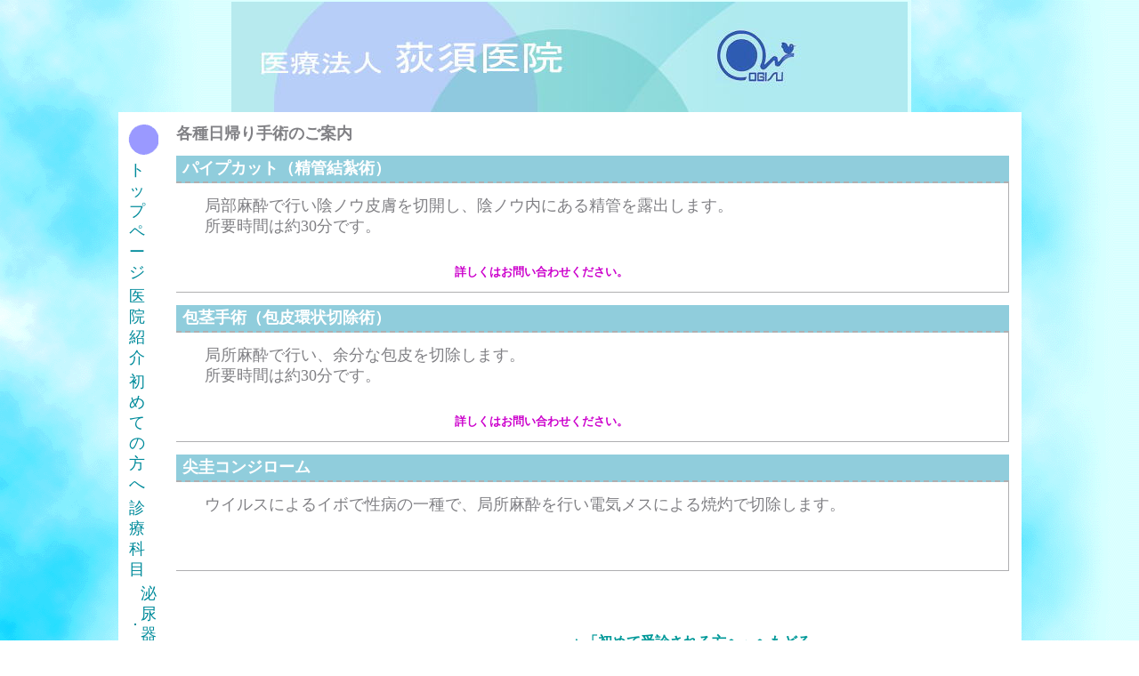

--- FILE ---
content_type: text/html
request_url: http://home1.catvmics.ne.jp/~ogisuiin/depts5.html
body_size: 8577
content:
<!DOCTYPE HTML PUBLIC "-//W3C//DTD HTML 4.01 Transitional//EN">
<HTML>
<HEAD>
<META http-equiv="Content-Type" content="text/html; charset=Shift_JIS">
<META http-equiv="Content-Style-Type" content="text/css">
<META name="GENERATOR" content="IBM WebSphere Studio Homepage Builder Version 12.0.1.0 for Windows">
<TITLE>荻須医院：手術のご案内</TITLE>
<LINK href="hpb9tm10_15.css" rel="stylesheet" type="text/css" id="hpb9tm10_15">
<STYLE type="text/css">
<!--
A:HOVER{
  font-weight : bolder;
}
P{
  line-height : 1.3em;
}
FONT{
  line-height : 1.3em;
}
-->
</STYLE>
</HEAD>
<BODY>
<TABLE width="761" border="0" cellspacing="0" cellpadding="0" class="hpb-head" id="_HPB_LAYOUT_H">
  <TBODY>
    <TR>
      <TD height="30" class="hpb-head-cell1"><IMG src="logo51117.jpg" width="760" height="124" border="0"></TD>
      <TD><A href="#skip_link"><IMG src="c.gif" alt="本文へジャンプ" width="1" height="1" border="0"></A></TD>
    </TR>
  </TBODY>
</TABLE>
<TABLE width="760" border="0" cellpadding="0" cellspacing="0" class="hpb-main" id="_HPB_LAYOUTTABLE_06">
  <TBODY>
    <TR>
      <TD width="150" valign="top" class="hpb-side-cell3" id="_HPB_LAYOUT_LMV0" height="466">
      <TABLE border="0" cellpadding="0" cellspacing="0" class="hpb-vmenu1" id="_HPB_LINK_MENU_TABLE_01">
        <TBODY>
          <TR>
            <TD class="hpb-vmenu1-head" height="67"><IMG src="c.gif" alt="" width="1" height="1" border="0"></TD>
          </TR>
          <TR>
            <TD class="hpb-vmenu1-idle1" height="33"><A href="index.html" class="hpb-vmenu1-link1"><FONT size="+1">トップページ</FONT></A></TD>
          </TR>
          <TR>
            <TD class="hpb-vmenu1-idle1" height="33"><A href="intro.html" class="hpb-vmenu1-link1"><FONT size="+1">医院紹介</FONT></A></TD>
          </TR>
          <TR>
            <TD class="hpb-vmenu1-idle1" height="33"><A href="first.html" class="hpb-vmenu1-link1"><FONT size="+1">初めての方へ</FONT></A></TD>
          </TR>
          <TR>
            <TD class="hpb-vmenu1-idle1" height="33"><A href="depts1.html" class="hpb-vmenu1-link1"><FONT size="+1">診療科目</FONT></A></TD>
          </TR>
          <TR>
            <TD class="hpb-vmenu1-idle2" height="33"><A href="depts2.html" class="hpb-vmenu1-link2"><FONT size="+1">泌尿器科</FONT></A></TD>
          </TR>
          <TR>
            <TD class="hpb-vmenu1-idle2" height="33"><A href="depts3.html" class="hpb-vmenu1-link2"><FONT size="+1">皮膚科</FONT></A></TD>
          </TR>
          <TR>
            <TD class="hpb-vmenu1-idle2" height="33"><A href="depts4.html" class="hpb-vmenu1-link2"><FONT size="+1">肛門科</FONT></A></TD>
          </TR>
          <TR>
            <TD class="hpb-vmenu1-idle1" height="33"><A href="access.html" class="hpb-vmenu1-link1"><FONT size="+1">アクセス</FONT></A></TD>
          </TR>
          <TR>
            <TD class="hpb-vmenu1-idle1" height="33"><A href="doctor.html" class="hpb-vmenu1-link1"><FONT size="+1">医師の紹介</FONT></A></TD>
          </TR>
          <TR>
            <TD class="hpb-vmenu1-idle1" height="33"><A href="otoiawase.html" class="hpb-vmenu1-link1"><FONT size="+1">お問い合わせ</FONT></A></TD>
          </TR>
          <TR>
            <TD class="hpb-vmenu1-idle1" height="33"><A class="hpb-vmenu1-link1" href="index.html#osirase"><FONT size="+1">お知らせ</FONT></A></TD>
          </TR>
        </TBODY>
      </TABLE>
      </TD>
      <td valign="top" align="center" class="hpb-cnt-cell3-x" id="_HPB_LAYOUT_CONTENTS"><A name="skip_link" id="skip_link"></A>
      <TABLE border="0" align="center" cellpadding="0" cellspacing="0" class="hpb-lb-tb1">
        <TBODY>
          <TR>
            <TD class="hpb-lb-tb1-cell4"><FONT size="+1">各種日帰り手術のご案内</FONT></TD>
          </TR>
          <TR>
            <TD class="hpb-lb-tb1-cell3">
            <TABLE width="100%" border="0" cellpadding="0" cellspacing="0" class="hpb-subh02">
              <TBODY>
                <TR>
                  <TD class="hpb-subh02-cell1"><A name="ope1"></A><FONT size="+1">パイプカット（精管結紮術）</FONT></TD>
                </TR>
              </TBODY>
            </TABLE>
            <TABLE width="100%" border="0" cellpadding="0" cellspacing="0" class="hpb-dp-tb4">
              <TBODY>
                <TR>
                  <TD align="left" valign="top" class="hpb-dp-tb4-cell13">
                  <P><FONT size="+1">　局部麻酔で行い陰ノウ皮膚を切開し、陰ノウ内にある精管を露出します。<BR>
                  　所要時間は約30分です。</FONT> <BR>
                  <BR>
                  <BR>
                  　　　　　　　　　　　　　　　　　　　　　　　<B><FONT color="#cc00cc">詳しくはお問い合わせください。</FONT></B>　<BR>
                  </P>
                  </TD>
                </TR>
              </TBODY>
            </TABLE>
            <BR>
            <TABLE width="100%" border="0" cellpadding="0" cellspacing="0" class="hpb-subh02">
              <TBODY>
                <TR>
                  <TD class="hpb-subh02-cell1"><A name="ope2"></A><FONT size="+1">包茎手術（包皮環状切除術）</FONT></TD>
                </TR>
              </TBODY>
            </TABLE>
            <TABLE width="100%" border="0" cellpadding="0" cellspacing="0" class="hpb-dp-tb4">
              <TBODY>
                <TR>
                  <TD align="left" valign="top" class="hpb-dp-tb4-cell13">
                  <P><FONT size="+1">　局所麻酔で行い、余分な包皮を切除します。<BR>
                  　所要時間は約30分です。</FONT><BR>
                  <BR>
                  <BR>
                  　　　　　　　　　　　　　　　　　　　　　　　<FONT color="#cc00cc"><B>詳しくはお問い合わせください。</B></FONT>　<BR>
                  </P>
                  </TD>
                </TR>
              </TBODY>
            </TABLE>
            <BR>
            <TABLE width="100%" border="0" cellpadding="0" cellspacing="0" class="hpb-subh02">
              <TBODY>
                <TR>
                  <TD class="hpb-subh02-cell1"><A name="ope3"></A><FONT size="+1">尖圭コンジローム</FONT></TD>
                </TR>
              </TBODY>
            </TABLE>
            <TABLE width="100%" border="0" cellpadding="0" cellspacing="0" class="hpb-dp-tb4">
              <TBODY>
                <TR>
                  <TD align="left" valign="top" class="hpb-dp-tb4-cell13">
                  <P><FONT size="+1">　ウイルスによるイボで性病の一種で、局所麻酔を行い電気メスによる焼灼で切除します。</FONT></P>
                  <P><BR>
                  <BR>
                  　　　　　　　　　　　　　　　　　　　　　　　　　　　　　　　　　　　　　　　　　　　　　　　<BR>
                  </P>
                  </TD>
                </TR>
              </TBODY>
            </TABLE>
            <BR>
            <BR>
            <BR>
            <BR>
            <BR>
            　　　　　　　　　　　　　　　　　　　　　　　　　　　　　　　　　　<A href="first.html" class="hpb-vmenu1-link1"><font color="#009999" size="3"><B>▲「初めて受診される方へ」へもどる</B></font></A><BR>
            <BR>
            　　　　　　　　　　　　　　　　　　　　　　　　　　　　　　　　　　<FONT size="-1"><A href="depts2.html" class="hpb-vmenu1-link1"><font color="#009999" size="3"><B>▲泌尿器科「よくあるご質問」へもどる</B></font></A></FONT><BR>
            　　　　　　　　　　　　　　　　　　　　　　　　　　　　　　　　　　　　　　　　　　　　　　　　　　　　　　　　　　　　　　　　　　　　　　　　<A href="first.html#top" class="hpb-vmenu1-link1"><BR>
            </A><BR>
            <BR>
            </TD>
          </TR>
        </TBODY>
      </TABLE>
      </td>
    </TR>
    <TR>
      <TD valign="middle" colspan="2" align="center" height="22" class="hpb-sc-tb1-cell1">&nbsp;<A href="index.html"><NOBR><FONT color="#447b7b">トップページ</FONT></NOBR></A> 　<A href="first.html"><NOBR><FONT color="#447b7b">初診の方へ</FONT></NOBR></A> 　<A href="depts1.html"><NOBR><FONT color="#447b7b">診療科目</FONT></NOBR></A> 　<A href="access.html"><NOBR><FONT color="#447b7b">地図・交通案内</FONT></NOBR></A> 　<A href="http://www.toyota-mental.jp/pc/beginner.html"><NOBR></A><A href="doctor.html"><FONT color="#447b7b">医師のご紹介</FONT></A><A href="http://www.toyota-mental.jp/pc/beginner.html"></NOBR></A> 　<A href="otoiawase.html"><NOBR><FONT color="#447b7b">お問合わせ</FONT></NOBR></A> &nbsp;</TD>
    </TR>
    <TR>
      <TD valign="middle" class="hpb-subh01-cell1" colspan="2" align="center" height="21">&nbsp;&nbsp;Copyright(C) Ogisu Iin All rights reserved</TD>
    </TR>
  </TBODY>
</TABLE>
</BODY>
</HTML>

--- FILE ---
content_type: text/css
request_url: http://home1.catvmics.ne.jp/~ogisuiin/hpb9tm10_15.css
body_size: 22760
content:
/*- themeid=hpb9tm10_15; --------------------------------*/
/*-------------------- body --------------------*/

.hpb-body1{
	color: #818185;
	font-size: 80%;
}

.hpb-body2{
	color: #444444;
}

.hpb-body3{
	color: #444444;
	font-size: 80%;
}

.hpb-body4{
	color: #929292;
	font-size: 205%;
	line-height: 22px;
	font-weight: bold;
}

.hpb-body5 {
}

/*-------------------- bullet --------------------*/

.hpb-bul1{
	color: #cc6600;
}

.hpb-bul2{
	color: #cc6600;
	font-size: 80%;
}

/*-------------------- maintable --------------------*/

.hpb-main{
	background: #FFFFFF;
}

/*-------------------- contents --------------------*/

.hpb-cnt-cell1{
	color: #FFFFFF;
	font-size: 80%;
	background: #2EBBCB;
	padding-top: 1px;
	padding-bottom: 1px;
}

.hpb-cnt-cell2{
	background: #FFFFFF;

}

.hpb-cnt-cell3{
	color: #818185;
	font-size: 80%;
	background: #FFFFFF;

}

.hpb-cnt-cell3-x{
	font-size: 80%;
	background: #FFFFFF;


}

.hpb-cnt-cell4{
	font-size: 80%;

}

.hpb-cnt-cell5{
	color: #818185;
	font-size: 80%;
	line-height: 20px;
}

.hpb-cnt-cell6{
	color: #818185;
	font-size: 80%;
	background: #FFFFFF;
}

.hpb-cnt-cell7 {
}

.hpb-cnt-tb-cell1{
	color: #818185;
	border-color: #AFAFB1 #AFAFB1 #AFAFB1 #AFAFB1;
	border-style: solid solid solid solid;
	border-width: 0px 1px 1px 0px;
	font-size: 80%;
	background: #ECF1FF;

}

.hpb-cnt-tb-cell2{
	color: #818185;
	background-color: #ffffff;
	border-color: #AFAFB1 #AFAFB1 #AFAFB1 #AFAFB1;
	border-style: solid solid solid solid;
	border-width: 0px 1px 1px 0px;
	font-size: 80%;
}

.hpb-cnt-tb-cell3{
	color: #818185;
	background: #ECF1FF;
	border-color: #AFAFB1 #AFAFB1 #AFAFB1 #AFAFB1;
	border-style: solid solid solid solid;
	border-width: 0px 0px 0px 0px;
	font-size: 80%;
}

.hpb-cnt-tb-cell4{
	color: #818185;
	border-color: #AFAFB1 #AFAFB1 #AFAFB1 #AFAFB1;
	border-style: solid solid solid solid;
	border-width: 0px 0px 0px 0px;
	font-size: 80%;
}

.hpb-cnt-tb-cell5{
	color: #818185;
	background-color: #ffffff;
	border-color: #AFAFB1 #AFAFB1 #AFAFB1 #AFAFB1;
	border-style: solid solid solid solid;
	border-width: 0px 0px 1px 0px;
	font-size: 80%;
}

/*-------------------- design table --------------------*/

.hpb-cnt-tb-th1{
	border-color: #AFAFB1 #AFAFB1 #AFAFB1 #AFAFB1;
	border-style: solid solid solid solid;
	border-width: 0px 1px 1px 0px;
	font-size: 80%;
	background: #D7E2FF;

}

.hpb-cnt-tb-th2{
	background: #D7E2FF;
	border-color: #AFAFB1 #AFAFB1 #AFAFB1 #AFAFB1;
	border-style: solid solid solid solid;
	border-width: 0px 0px 0px 0px;
	font-size: 80%;
}

.hpb-cnt-tb1{
	background-color: #ffffff;
	border-color: #AFAFB1 #AFAFB1 #AFAFB1 #AFAFB1;
	border-style: solid solid solid solid;
	border-width: 1px 0px 0px 1px;
}

.hpb-cnt-tb2{
	background-color: #ffffff;
	border-color: #AFAFB1 #AFAFB1 #AFAFB1 #AFAFB1;
	border-style: solid solid solid solid;
	border-width: 1px 1px 1px 1px;
}

.hpb-cnt-tb3{
	background-color: #ffffff;
	border-color: #AFAFB1 #AFAFB1 #AFAFB1 #AFAFB1;
	border-style: solid solid solid solid;
	border-width: 0px 0px 0px 0px;
}

/*-------------------- column --------------------*/

.hpb-colm0 {
}

.hpb-colm0-cell1{
	color: #818185;
	padding-top: 2px;
	padding-right: 2px;
	padding-bottom: 2px;
	padding-left: 2px;
	font-size: 80%;
	font-weight: bold;
}

.hpb-colm0-cell2{
	color: #818185;
	font-size: 80%;
}

.hpb-colm1 {
}

.hpb-colm1-cell1{
	color: #818185;
	background: #D7E2FF;
	border-color: #AFAFB1 #AFAFB1 #AFAFB1 #AFAFB1;
	border-style: solid solid solid solid;
	border-width: 1px 1px 1px 1px;
	font-size: 80%;
	font-weight: bold;
}

.hpb-colm1-cell2{
	color: #818185;
	border-color: #AFAFB1 #AFAFB1 #AFAFB1 #AFAFB1;
	border-style: solid solid solid solid;
	border-width: 0px 1px 1px 1px;
	margin-top: 0px;
	margin-right: 0px;
	margin-bottom: 0px;
	margin-left: 5px;
	font-size: 80%;
}

.hpb-colm2 {
}

.hpb-colm2-cell1{
	color: #818185;
	font-size: 80%;
	font-weight: bold;
	border-right: 1px solid #AFAFB1;
	border-bottom: 1px solid #AFAFB1;
	padding: 2px;

}


.hpb-colm2-cell2{
	color: #818185;
	font-size: 80%;
	border-right: 1px solid #AFAFB1;
	border-bottom: 1px solid #AFAFB1;
	line-height: 20px;
	padding-top: 7px;
	padding-bottom: 7px;
	padding-right: 2px;
	padding-left: 2px;
}

/*-------------------- head --------------------*/

.hpb-head {
}

.hpb-head-cell1{
	color: #ffffff;
	font-size: 95%;
	font-weight: bold;
	background: #90CDDC;

}

.hpb-head-cell2{
	color: #FFFFFF;
	background: #8CDFCC;

}

.hpb-head-tb1 {
}

.hpb-head-tb1-cell1{
	color: #FFFFFF;

}

.hpb-head-tb1-cell2{
	color: #ffffff;
	font-size: 80%;
}

/*-------------------- horizontal rule --------------------*/

.hpb-hr01{
	margin-top: 7px;
	margin-right: 0px;
	margin-bottom: 7px;
	margin-left: 0px;
}

.hpb-hr01-cell1{
	font-size: 80%;
	font-weight: bold;
	border-top: 1px dotted #AFAFB1;
}

.hpb-hr02 {
}

.hpb-hr02-cell1{
	border-bottom: 1px solid #AFAFB1;

}

.hpb-hr02-cell2{
	border-bottom: 1px dashed #AFAFB1;



}
.hpb-hr02-cell3 {
}

/*-------------------- list --------------------*/

.hpb-list1{
	color: #818185;
	margin-top: 0px;
	margin-right: 0px;
	margin-bottom: 0px;
	margin-left: 16px;
	list-style-image : url(hpb_bul_circle01.gif);
	list-style-position: outside;
	list-style-type: none;
}

/*-------------------- side --------------------*/

.hpb-side-cell1{
	color: #FFFFFF;
	font-size: 80%;
	background: #2EBBCB;
}

.hpb-side-cell2{
	background: #FFFFFF;

}

.hpb-side-cell3{
	font-size: 80%;
	background: #FFFFFF;
	padding-right: 6px;
	padding-left: 6px;

}

.hpb-side-cell4{
	font-weight: bold;

}

.hpb-side-tb1 {
}

.hpb-side-tb1-cell1 {
}

.hpb-side-tb1-cell2 {
}

.hpb-side-tb1-cell3 {
}

.hpb-side-tb1-cell4 {
}

.hpb-side-tb1-cell5 {
}

.hpb-side-tb1-cell6 {
}

.hpb-side-tb1-cell7 {
}

/*-------------------- subhead --------------------*/

.hpb-subh01{
	margin: 0px 0px 7px;
	padding: 3px 0px 0px 7px;
}

.hpb-subh01-cell1{
	font-size: 80%;
	font-weight: bold;
	background: #90CDDC;
	color: #FFFFFF;
}

.hpb-subh02 {
}

.hpb-subh02-cell1{
	color: #FFFFFF;
	font-size: 80%;
	font-weight: bold;
	background: #90CDDC;
	padding: 3px 3px 3px 7px;
	border-bottom: 2px dashed #AFAFB1;
}

.hpb-subh02-cell2{
	color: #FFFFFF;
	font-size: 80%;
	font-weight: bold;
	background: #90CDDC;
	padding: 3px 3px 3px 7px;
}

.hpb-subh02-cell3{
	color: #FFFFFF;
	font-size: 80%;
	font-weight: bold;
	background: #90CDDC;
	padding: 3px 7px 3px 3px;
}

.hpb-subh02-cell4{
	font-size: 80%;
	font-weight: bold;
	background-image : url(hpb_i_subh_01.gif);
	background-repeat: no-repeat;
	background-position: left center;
	padding: 3px 3px 3px 20px;
	border-bottom: 2px dashed #AFAFB1;
}

.hpb-subh02-cell5 {
}

.hpb-subh02-cell6 {
}

/*-------------------- layout base --------------------*/

.hpb-lb-tb1{
	width: 610px;
	background: #FFFFFF;
}

.hpb-lb-tb1-cell1{
	font-size: 80%;
	line-height: 16px;
	color: #929292;
	width: 190px;
	padding-top: 14px;
	padding-right: 14px;
	padding-bottom: 14px;
}

.hpb-lb-tb1-cell2{
	width: 406px;
	padding-right: 14px;
}

.hpb-lb-tb1-cell3{
	font-size: 80%;
	line-height: 14px;
	padding-right: 14px;
	padding-left: 14px;
}

.hpb-lb-tb1-cell4{
	font-size: 100%;
	font-weight: bold;
	line-height: 16px;
	color: #818185;
	padding: 13px 14px;
}

.hpb-lb-tb1-cell5 {
}

.hpb-lb-tb1-cell6 {
}

.hpb-lb-tb1-cell7 {
}

.hpb-lb-tb1-cell8 {
}

.hpb-lb-tb2{
	width: 453px;
	background: #FFFFFF;
}

.hpb-lb-tb2-cell3{
	font-size: 80%;
	line-height: 14px;
	padding-right: 14px;
	padding-left: 14px;
}

.hpb-lb-tb2-cell4{
	font-size: 100%;
	font-weight: bold;
	line-height: 16px;
	color: #818185;
	padding: 13px 14px;
}

.hpb-lb-tb3{
	width: 603px;
	background: #FFFFFF;
}

.hpb-lb-tb3-cell3{
	font-size: 80%;
	line-height: 14px;
	padding-right: 14px;
	padding-left: 14px;
}

.hpb-lb-tb3-cell4{
	font-size: 100%;
	font-weight: bold;
	line-height: 16px;
	color: #818185;
	padding: 13px 14px;
}

/*-------------------- design parts--------------------*/

.hpb-dp-tb1 {
}

.hpb-dp-tb1-cell1{
	font-size: 80%;
	line-height: 16px;
	padding: 14px;
	border-bottom: 1px solid #AFAFB1;
	border-left: 1px solid #AFAFB1;
}

.hpb-dp-tb1-cell2{
	font-size: 80%;
	line-height: 16px;
	background: #FFFFFF;
	border-bottom: 1px solid #AFAFB1;
}

.hpb-dp-tb1-cell3{
	font-size: 80%;
	line-height: 16px;
	background: #FFFFFF;
	border-bottom: 1px solid #AFAFB1;
}

.hpb-dp-tb1-cell4{
	font-size: 80%;
	line-height: 16px;
	padding: 14px;
	border-bottom: 1px solid #AFAFB1;
	border-right: 1px solid #AFAFB1;
}

.hpb-dp-tb1-cell5{
	font-size: 80%;
	line-height: 16px;
	border: 1px dashed #AFAFB1;
}

.hpb-dp-tb2 {
}

.hpb-dp-tb2-cell1{
	background: #90CDDC;
	border-right: 1px solid #AFAFB1;
	font-size: 80%;
	line-height: 16px;
	font-weight: bold;
	padding: 10px 7px;
	color: #FFFFFF;
}

.hpb-dp-tb2-cell2{
	border-right: 1px solid #AFAFB1;
	font-size: 80%;
	line-height: 16px;
	padding-right: 7px;
	padding-left: 7px;
	padding-top: 7px;
}

.hpb-dp-tb2-cell3{
	font-size: 80%;
	line-height: 16px;
	border-right: 1px solid #AFAFB1;
	padding: 7px 7px 7px 14px;
}

.hpb-dp-tb2-cell4{
	border-right: 1px solid #AFAFB1;
}

.hpb-dp-tb2-cell5 {
}

.hpb-dp-tb3 {
}

.hpb-dp-tb3-cell1{
	border: 1px solid #AFAFB1;
}

.hpb-dp-tb3-cell2 {
}

.hpb-dp-tb3-cell3 {
}

.hpb-dp-tb4 {
}

.hpb-dp-tb4-cell1{
	font-size: 80%;
	line-height: 16px;
	padding: 14px;
	border-bottom: 1px solid #AFAFB1;
	border-left: 1px solid #AFAFB1;
	border-top: 1px solid #AFAFB1;
}

.hpb-dp-tb4-cell2{
	font-size: 80%;
	line-height: 16px;
	border-bottom: 1px solid #AFAFB1;
	border-right: 1px solid #AFAFB1;
	border-top: 1px solid #AFAFB1;
}

.hpb-dp-tb4-cell3{
	font-size: 80%;
	line-height: 16px;
	border-bottom: 1px solid #AFAFB1;
	border-left: 1px solid #AFAFB1;
	border-top: 1px solid #AFAFB1;
}

.hpb-dp-tb4-cell4{
	font-size: 80%;
	line-height: 16px;
	padding: 14px;
	border-bottom: 1px solid #AFAFB1;
	border-right: 1px solid #AFAFB1;
	border-top: 1px solid #AFAFB1;
}

.hpb-dp-tb4-cell5{
	font-size: 80%;
	line-height: 16px;
	padding: 14px;
}

.hpb-dp-tb4-cell6{
	font-size: 80%;
	line-height: 16px;
}

.hpb-dp-tb4-cell7{
	font-size: 80%;
	line-height: 16px;
	padding: 14px;
	border: 1px solid #AFAFB1;
}

.hpb-dp-tb4-cell8{
	font-size: 80%;
	line-height: 16px;
	padding: 14px;
	border: 1px dashed #AFAFB1;
}

.hpb-dp-tb4-cell9{
	font-size: 80%;
	line-height: 16px;
	padding: 14px;
}

.hpb-dp-tb4-cell10{
	font-size: 80%;
	line-height: 16px;
	padding: 14px;
	border-bottom: 1px solid #AFAFB1;

}

.hpb-dp-tb4-cell11{
	font-size: 80%;
	line-height: 16px;
	border-bottom: 1px solid #AFAFB1;
	border-right: 1px solid #AFAFB1;
}

.hpb-dp-tb4-cell12{
	font-size: 80%;
	line-height: 16px;
	border-bottom: 1px solid #AFAFB1;
	border-left: 1px solid #AFAFB1;
}

.hpb-dp-tb4-cell13{
	font-size: 80%;
	line-height: 16px;
	padding: 14px;
	border-right: 1px solid #AFAFB1;
	border-bottom: 1px solid #AFAFB1;
}

.hpb-dp-tb4-cell14{
	font-size: 80%;
	line-height: 16px;
	padding: 14px;
	border-bottom: 1px solid #AFAFB1;
	border-left: 1px solid #AFAFB1;
}

.hpb-dp-tb5 {
}

.hpb-dp-tb5-cell1{
	font-size: 80%;
	line-height: 16px;
	border-right: 1px solid #AFAFB1;
	border-bottom: 1px solid #AFAFB1;
	padding-right: 7px;
	padding-bottom: 7px;
	padding-left: 7px;
}

.hpb-dp-tb5-cell2{
	font-size: 80%;
	line-height: 16px;
}

.hpb-dp-tb5-cell3 {
}

.hpb-dp-tb5-cell4 {
}

.hpb-dp-tb5-cell5{
	font-size: 80%;
	line-height: 16px;
	padding: 14px;
	background: #90CDDC;
	color: #FFFFFF;
}

/*-------------------- calendar --------------------*/

.hpb-ca-tb1 {
}

.hpb-ca-tb1-cell1{
	background: #F9A4FF;
	font-size: 80%;
	border-top: 1px solid #FFFFFF;
	font-weight: bold;
	border-bottom: 1px dashed #FFFFFF;
	border-left: 1px solid #FFFFFF;
	color: #FFFFFF;

}

.hpb-ca-tb1-cell2{
	font-size: 80%;
	background: #B5C9FF;
	font-weight: bold;
	border-left: 1px solid #FFFFFF;
	border-top: 1px solid #FFFFFF;
	border-bottom: 1px dashed #FFFFFF;
	color: #FFFFFF;
}

.hpb-ca-tb1-cell3{
	font-size: 80%;

	background: #D7E2FF
	font-weight: bold;
	border-top: 1px solid #FFFFFF;
	border-right: 1px solid #FFFFFF;
	border-left: 1px solid #FFFFFF;
	border-bottom: 1px dashed #FFFFFF;
	background: #B5C9FF;
	color: #FFFFFF;
}

.hpb-ca-tb1-cell4{
	font-size: 80%;
	border-bottom: 1px solid #AFAFB1;
	border-left: 1px solid #AFAFB1;
}

.hpb-ca-tb1-cell5{
	font-size: 80%;
	border-bottom: 1px solid #AFAFB1;
	border-left: 1px solid #AFAFB1;
	height: 85px;
}

.hpb-ca-tb1-cell6{
	font-size: 80%;
	border-bottom: 1px solid #AFAFB1;
	border-left: 1px solid #AFAFB1;
	height: 85px;
	border-right: 1px solid #AFAFB1;
}

.hpb-ca-tb1-cell7 {
}

.hpb-ca-tb1-cell8 {
}

.hpb-ca-tb1-cell9 {
}

.hpb-ca-tb1-cell10 {
}

.hpb-ca-tb1-cell11 {
}

.hpb-ca-tb1-cell12 {
}

.hpb-ca-tb1-cell13 {
}

.hpb-ca-tb1-cell14 {
}

.hpb-ca-tb1-cell15 {
}

.hpb-ca-tb1-cell16 {
}

.hpb-ca-tb1-cell17 {
}

.hpb-ca-tb1-cell18 {
}

.hpb-ca-tb1-cell19 {
}

.hpb-ca-tb1-cell20 {
}

.hpb-ca-tb1-cell21 {
}

.hpb-ca-tb1-cell22 {
}

.hpb-ca-tb2 {
}

.hpb-ca-tb2-cell1{
	font-size: 80%;
	font-weight: bold;
	color: #FF33CC;
}

.hpb-ca-tb2-cell2{
	font-size: 80%;
	font-weight: bold;
}

.hpb-ca-tb2-cell3{
	font-size: 80%;
	font-weight: bold;
}

.hpb-ca-tb2-cell4 {
}

.hpb-ca-tb2-cell5 {
}

.hpb-ca-tb2-cell6 {
}

.hpb-ca-tb2-cell7 {
}

.hpb-ca-tb2-cell8 {
}

.hpb-ca-tb2-cell9 {
}

.hpb-ca-tb3 {
}

.hpb-ca-tb3-cell1{
	background-image : url(hpb_i_ca01.gif);
	background-repeat: no-repeat;
	background-position: right bottom;
}

.hpb-ca-tb3-cell2 {
}

.hpb-ca-tb3-cell3 {
}

/*-------------------- Schedule --------------------*/

.hpb-sc-tb1 {
}

.hpb-sc-tb1-cell1{
	background: #B5C9FF;
	font-size: 80%;
	border-top: 1px solid #FFFFFF;
	border-bottom: 1px dashed #AFAFB1;
	color: #FFFFFF;
}

.hpb-sc-tb1-cell2{
	font-size: 80%;
	background: #B5C9FF;
	font-weight: bold;
	border-top: 1px solid #FFFFFF;
	border-bottom: 1px dashed #AFAFB1;
	color: #FFFFFF;
}

.hpb-sc-tb1-cell3{
	font-size: 80%;
	background: #B5C9FF;
	font-weight: bold;
	border-top: 1px solid #FFFFFF;
	border-bottom: 1px dashed #AFAFB1;
	color: #FFFFFF;
}

.hpb-sc-tb1-cell4{
	font-size: 80%;
	border-bottom: 1px solid #AFAFB1;
	font-weight: bold;
}

.hpb-sc-tb1-cell5{
	font-size: 80%;
	border-bottom: 1px solid #AFAFB1;
	height: 30px;
	font-weight: bold;
	color: #868686;
}

.hpb-sc-tb1-cell6{
	font-size: 80%;
	border-bottom: 1px solid #AFAFB1;
	height: 30px;
	font-weight: bold;
	color: #FF33CC;
}

.hpb-sc-tb1-cell7{
	font-size: 80%;
	border-bottom: 1px solid #AFAFB1;
	height: 30px;
}

.hpb-sc-tb1-cell8 {
}

.hpb-sc-tb1-cell9 {
}

.hpb-sc-tb1-cell10 {
}

/*-------------------- Links --------------------*/

.hpb-li-tb1 {
}

.hpb-li-tb1-cell1{
	font-size: 80%;
	padding-top: 7px;
	padding-bottom: 7px;
    border-bottom: 1px solid #AFAFB1;
}

.hpb-li-tb1-cell2{
	font-size: 80%;
	padding-top: 7px;
	padding-bottom: 7px;
	padding-left: 3px;
	border-bottom: 1px solid #AFAFB1;
}

.hpb-li-tb1-cell3 {
}

/*-------------------- vertical menu --------------------*/

.hpb-vmenu1{
	width: 100%;
}

.hpb-vmenu1-head{
	padding-top: 20px;
	padding-bottom: 8px;
	background-image : url(hpb_i_menu01.gif);
	background-repeat: no-repeat;
	height: 52px;

}

.hpb-vmenu1-foot{
}

.hpb-vmenu1-hil{
	color: #0081C6;
	font-size: 80%;
	font-weight: bold;
	padding: 4px 2px 4px 6px;
	background: #9CE7E7;
}

.hpb-vmenu1-plain{
	color: #0081C6;
	font-size: 80%;
	padding: 2px 2px 2px 6px;
	font-weight: bold;
}

.hpb-vmenu1-idle1{
	color: #0081C6;
	padding: 2px 2px 2px 6px;
}

.hpb-vmenu1-idle2{
	color: #0081C6;
	background-image : url(hpb_i_square01.gif);
	background-repeat: no-repeat;
	background-position: left center;
	padding: 2px 2px 2px 19px;
}

.hpb-vmenu1-link0:link{
	text-decoration: none;
	color: #008B9B;
}

.hpb-vmenu1-link0:visited{
	color: #008B9B;
	text-decoration: none;
}

.hpb-vmenu1-link0:hover{
	color: #008B9B;
	text-decoration: underline;
}

.hpb-vmenu1-link1:link{
	color: #008B9B;
	font-size: 80%;
	text-decoration: none;
}

.hpb-vmenu1-link1:visited{
	color: #008B9B;
	font-size: 80%;
	text-decoration: none;
}

.hpb-vmenu1-link1:hover{
	color: #008B9B;
	font-size: 80%;
	text-decoration: underline;
}

.hpb-vmenu1-link2:link{
	color: #008B9B;
	font-size: 80%;
	text-decoration: none;
}

.hpb-vmenu1-link2:visited{
	color: #008B9B;
	font-size: 80%;
	text-decoration: none;
}

.hpb-vmenu1-link2:hover{
	color: #008B9B;
	font-size: 80%;
	text-decoration: underline;
}

/*-------------------- horizontal menu --------------------*/

.hpb-hmenu1 {
}

.hpb-hmenu1-hil{
	font-size: 80%;
	color: #FFFFFF;
	font-weight: bold;
	padding-right: 13px;
	padding-left: 13px;
}

.hpb-hmenu1-plain{
	font-size: 80%;
	color: #FFFFFF;
	padding-right: 13px;
	padding-left: 13px;
}

.hpb-hmenu1-idle1{
	padding-right: 13px;
	padding-left: 13px;
}

.hpb-hmenu1-idle2{
	padding-right: 13px;
	padding-left: 13px;
	background-image : url(hpb_i_square02.gif);
	background-repeat: no-repeat;
	background-position: left center;
}

.hpb-hmenu1-link0:link{
	color: #FFFFFF;
	text-decoration: none;

}

.hpb-hmenu1-link0:visited{
	color: #FFFFFF;
	text-decoration: none;

}

.hpb-hmenu1-link0:hover{
	color: #FFFFFF;
	text-decoration: underline;

}

.hpb-hmenu1-link1:link{
	color: #FFFFFF;
	text-decoration: none;
	font-weight: normal;
	font-size: 80%;

}

.hpb-hmenu1-link1:visited{
	color: #FFFFFF;
	text-decoration: none;
	font-weight: normal;
	font-size: 80%;


}

.hpb-hmenu1-link1:hover{
	color: #FFFFFF;
	text-decoration: underline;
	font-weight: normal;
	font-size: 80%;


}

.hpb-hmenu1-link2:link{
	color: #FFFFFF;
	text-decoration: none;
	font-weight: normal;
	font-size: 80%;

}

.hpb-hmenu1-link2:visited{
	color: #FFFFFF;
	text-decoration: none;
	font-weight: normal;
	font-size: 80%;

}

.hpb-hmenu1-link2:hover{
	color: #FFFFFF;
	text-decoration: underline;
	font-weight: normal;
	font-size: 80%;

}

.hpb-hmenu2 {
}

.hpb-hmenu2-hil{
	color: #818185;
	font-size: 70%;
	font-weight: bold;
	padding-right: 10px;
	padding-left: 10px;
}

.hpb-hmenu2-plain{
	padding-right: 10px;
	padding-left: 10px;
	font-size: 70%;
}

.hpb-hmenu2-idle1{
	padding-right: 10px;
	padding-left: 10px;
	padding-top: 2px;
}

.hpb-hmenu2-idle2{
	background-image : url(hpb_i_square03.gif);
	background-repeat: no-repeat;
	background-position: left center;
	padding-right: 10px;
	padding-left: 10px;
	padding-top: 2px;
}

.hpb-hmenu2-link0:link{
	color: #818185;
	font-size: 90%;
	text-decoration: none;
}

.hpb-hmenu2-link0:visited{
	color: #818185;
	font-size: 90%;
	text-decoration: none;
}

.hpb-hmenu2-link0:hover{
	color: #818185;
	font-size: 90%;
	text-decoration: underline;
}

.hpb-hmenu2-link1:link{
	color: #818185;
	font-size: 70%;
	text-decoration: none;
}

.hpb-hmenu2-link1:visited{
	color: #818185;
	font-size: 70%;
	text-decoration: none;
}

.hpb-hmenu2-link1:hover{
	color: #818185;
	font-size: 70%;
	text-decoration: underline;
}

.hpb-hmenu2-link2:link{
	color: #818185;
	font-size: 70%;
	text-decoration: none;
}

.hpb-hmenu2-link2:visited{
	color: #818185;
	font-size: 70%;
	text-decoration: none;
}

.hpb-hmenu2-link2:hover{
	color: #818185;
	font-size: 70%;
	text-decoration: underline;
}

/*-------------------- content menu --------------------*/

.hpb-vmenuc1 {
}

.hpb-vmenuc1-hil{
	font-size: 80%;
	padding-top: 3px;
	padding-bottom: 3px;
}

.hpb-vmenuc1-plain{
	font-size: 80%;
	padding-top: 3px;
	padding-bottom: 3px;
}

.hpb-vmenuc1-idle1{
	padding-top: 3px;
	padding-bottom: 3px;
}

.hpb-vmenuc1-idle2{
	padding-left: 12px;
	padding-top: 3px;
	padding-bottom: 3px;
}

.hpb-vmenuc1-link0:link {
}

.hpb-vmenuc1-link0:visited {
}

.hpb-vmenuc1-link0:hover {
}

.hpb-vmenuc1-link1:link{
	font-size: 80%;
}

.hpb-vmenuc1-link1:visited{
	font-size: 80%;
}

.hpb-vmenuc1-link1:hover{
	font-size: 80%;
}

.hpb-vmenuc1-link2:link{
	font-size: 80%;
}

.hpb-vmenuc1-link2:visited{
	font-size: 80%;
}

.hpb-vmenuc1-link2:hover{
	font-size: 80%;
}

.hpb-hmenuc1 {
}

.hpb-hmenuc1-hil {
}

.hpb-hmenuc1-plain{
	padding-right: 8px;
	padding-left: 8px;
	font-size: 80%;
}

.hpb-hmenuc1-idle1{
	padding-right: 8px;
	padding-left: 8px;
}

.hpb-hmenuc1-idle2{
	padding-right: 8px;
	padding-left: 8px;
}

.hpb-hmenuc1-link0:link {
}

.hpb-hmenuc1-link0:visited {
}

.hpb-hmenuc1-link0:hover {
}

.hpb-hmenuc1-link1:link{
	font-size: 80%;
}

.hpb-hmenuc1-link1:visited{
	font-size: 80%;
}

.hpb-hmenuc1-link1:hover{
	font-size: 80%;
}

.hpb-hmenuc1-link2:link{
	font-size: 80%;
}

.hpb-hmenuc1-link2:visited{
	font-size: 80%;
}

.hpb-hmenuc1-link2:hover{
	font-size: 80%;
}

/*-------------------- element type --------------------*/

A:link{
	color: #9D26FF;
	text-decoration: none;
	line-height: 16px;
}

A:visited{
	color: #9D26FF;
	text-decoration: none;
	line-height: 16px;
}

A:hover{
	color: #9D26FF;
	text-decoration: underline;
	line-height: 16px;
}

BODY{
	color: #707074;
	margin-top: 2px;
	margin-right: 2px;
	margin-bottom: 2px;
	margin-left: 2px;
	font-size: 80%;
	background : url("../../../../Documents and Settings/ogisu/My Documents/{@z[y[W/blue_p7b.gif") 0% 0% / auto auto repeat scroll padding-box border-box white;
}

H1{
	color: #818185;
	margin-top: 0px;
	margin-right: 0px;
	margin-bottom: 0px;
	margin-left: 0px;
	font-size: 140%;
	font-weight: bold;
}

H2{
	color: #818185;
	margin-top: 0px;
	margin-right: 0px;
	margin-bottom: 0px;
	margin-left: 0px;
	font-size: 135%;
	font-weight: bold;
}

H3{
	color: #818185;
	margin-top: 0px;
	margin-right: 0px;
	margin-bottom: 0px;
	margin-left: 0px;
	font-size: 125%;
	font-weight: bold;
}

H4{
	color: #818185;
	margin-top: 0px;
	margin-right: 0px;
	margin-bottom: 0px;
	margin-left: 0px;
	font-size: 119%;
	font-weight: bold;
}

H5{
	color: #818185;
	margin-top: 0px;
	margin-right: 0px;
	margin-bottom: 0px;
	margin-left: 0px;
	font-size: 110%;
	font-weight: bold;
}

H6{
	color: #818185;
	margin-top: 0px;
	margin-right: 0px;
	margin-bottom: 0px;
	margin-left: 0px;
	font-size: 100%;
	font-weight: bold;
	line-height : 20px;
}

ADDRESS{
	color: #9b9b9b;
	margin-top: 8px;
	margin-right: 0px;
	margin-bottom: 8px;
	margin-left: 0px;
}

BLOCKQUOTE{
	color: #9b9b9b;
	margin-top: 8px;
	margin-right: 15px;
	margin-bottom: 8px;
	margin-left: 15px;
}

P{
	color: #818185;
	margin-top: 0px;
	margin-right: 0px;
	margin-bottom: 0px;
	margin-left: 0px;
	font-weight: normal;
}

PRE{
	color: #9b9b9b;
	margin-top: 8px;
	margin-right: 0px;
	margin-bottom: 8px;
	margin-left: 0px;
}

UL{
	color: #818185;
	margin-top: 0px;
	margin-right: 0px;
	margin-bottom: 0px;
	margin-left: 16px;
	list-style-image : url(hpb_bul_circle01.gif);
	list-style-position: outside;
	list-style-type: none;
}

TH {
}

SELECT{
	color: #818185;
	margin-top: 0px;
	margin-right: 0px;
	margin-bottom: 0px;
	margin-left: 0px;
	font-weight: normal;
}
/*-------------------- ?zu --------------------*/

BODY{
	text-align: center;
  
  
  
  background-image : url(blue_p7b.gif);
}
.hpb-head,.hpb-main{
	margin-right : auto;
margin-left : auto;
text-align : left;
}